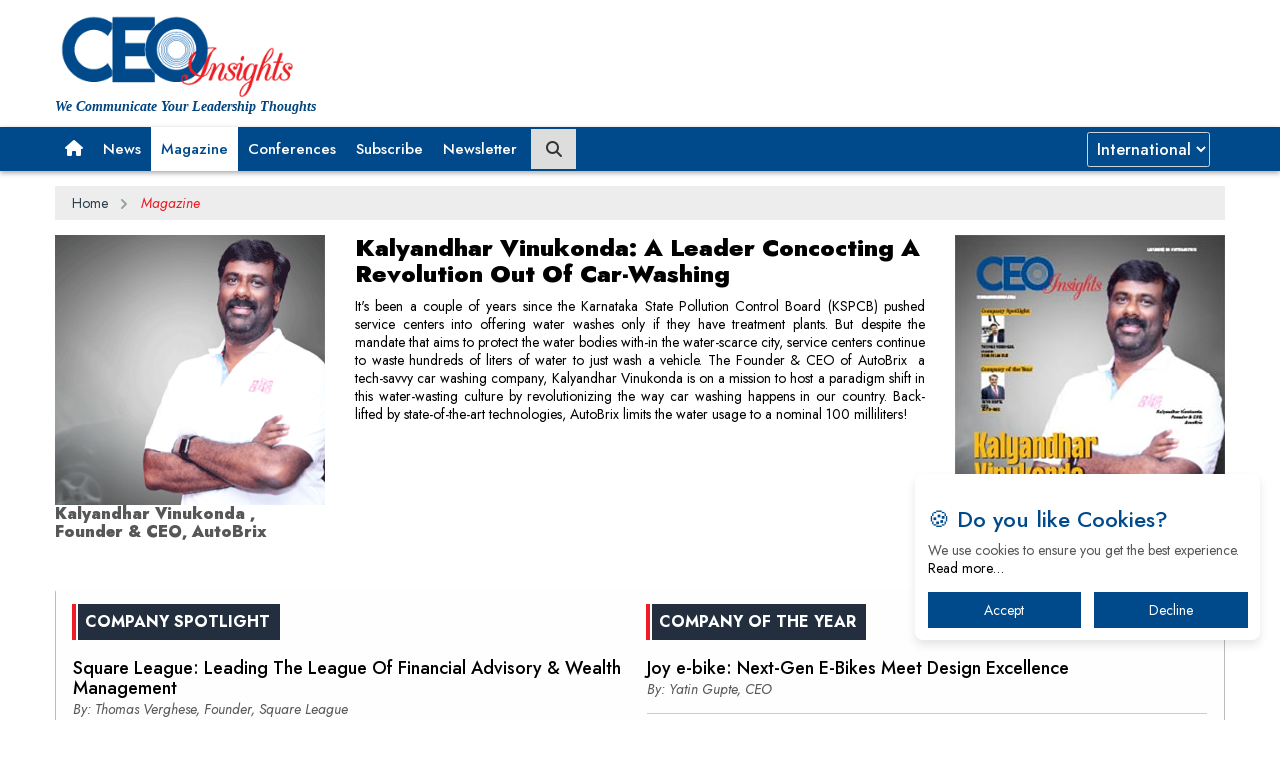

--- FILE ---
content_type: text/html; charset=UTF-8
request_url: https://www.ceoinsightsindia.com/magazine/leaders-in-automation/december-2020-issue-special29.html
body_size: 23319
content:
         
<!doctype html>    
<!--[if lt IE 7 ]> <html class="ie6"> <![endif]-->
<!--[if IE 7 ]>    <html class="ie7"> <![endif]-->
<!--[if IE 8 ]>    <html class="ie8"> <![endif]-->
<!--[if IE 9 ]>    <html class="ie9"> <![endif]-->           
<!--[if (gt IE 9)|!(IE)]><!--><html class=""> <!--<![endif]-->
<!-- Mirrored from premiumlayers.net/demo/html/ranzim/ by HTTrack Website Copier/3.x [XR&CO'2014], Thu, 24 Aug 2017 10:12:12 GMT -->            
<head>                               
  <meta name="msvalidate.01" content="5DD7C5C5F4A7177C1CD29CEBAD9D8F14" /> 
  <meta name="yandex-verification" content="93e5bdfcf53f4b25" />                      
	<meta charset="utf-8">
	<meta http-equiv="X-UA-Compatible" content="IE=edge">
  <meta name="viewport" content="width=device-width, initial-scale=1">
  <meta name='robots' content='index, follow' />
  <meta http-equiv="Cache-Control" content="no-cache" />
  <meta http-equiv="Pragma" content="no-cache" />
  <meta http-equiv="Expires" content="0" />
  <link rel="stylesheet" href="https://cdn.jsdelivr.net/npm/lite-youtube-embed@0.2.0/src/lite-yt-embed.css" />
<script src="https://cdn.jsdelivr.net/npm/lite-youtube-embed@0.2.0/src/lite-yt-embed.js"></script>

 
    <link rel="canonical" href="https://www.ceoinsightsindia.com/magazine/leaders-in-automation/december-2020-issue-special29.html">                                   
              
     
	<title>Top 10 Leaders in Automotive - 2020</title>  
	<meta name="description" content="The automotive industry is a knowledge-intensive industry, and plays an important role in the country's..." /> 
	<meta name="keywords" content="Leaders In Automation" /> 
                                                    
	<link rel="shortcut icon" type="image/png" href="https://www.ceoinsightsindia.com/images/icon/Favicon.png">      
    <!-- Google tag (gtag.js) -->
<script async src="https://www.googletagmanager.com/gtag/js?id=G-8EGN5WMK18"></script>
<script>
  window.dataLayer = window.dataLayer || [];
  function gtag(){dataLayer.push(arguments);}
  gtag('js', new Date());

  gtag('config', 'G-8EGN5WMK18');
</script>
<script async src="https://pagead2.googlesyndication.com/pagead/js/adsbygoogle.js?client=ca-pub-7560790702901349"
     crossorigin="anonymous"></script>
            
    <link href="https://www.ceoinsightsindia.com/libraries/bootstrap/bootstrap.min.css" rel="stylesheet" />
    <linK href="https://www.ceoinsightsindia.com/libraries/owl-carousel/owl.carousel.css" rel="stylesheet" /> <!-- Core Owl Carousel CSS File  *	v1.3.3 -->
    <linK href="https://www.ceoinsightsindia.com/libraries/owl-carousel/owl.theme.css" rel="stylesheet" /> <!-- Core Owl Carousel CSS Theme  File  *	v1.3.3 -->
	<link href="https://www.ceoinsightsindia.com/libraries/flexslider/flexslider.css" rel="stylesheet" /> <!-- flexslider -->
	<link href="https://www.ceoinsightsindia.com/libraries/fonts/font-awesome.min.css" rel="stylesheet" />
	<link href="https://www.ceoinsightsindia.com/libraries/animate/animate.min.css" rel="stylesheet" />
    
    <link href="https://www.ceoinsightsindia.com/css/compressed.css?v=1.3" rel="stylesheet" />   
             
    	<link href='https://fonts.googleapis.com/css?family=Roboto:400,100,100italic,300,300italic,400italic,500,500italic,700,700italic,900,900italic' rel='stylesheet' type='text/css'>


<link href="https://fonts.googleapis.com/css2?family=Jost:ital,wght@0,100..900;1,100..900&display=swap" rel="stylesheet" />
<link rel="stylesheet" href="https://cdnjs.cloudflare.com/ajax/libs/OwlCarousel2/2.3.4/assets/owl.carousel.min.css" />
<link rel="stylesheet" href="https://cdnjs.cloudflare.com/ajax/libs/material-design-iconic-font/2.2.0/css/material-design-iconic-font.css" />
<link rel="preconnect" href="https://fonts.googleapis.com" />
<link rel="preconnect" href="https://fonts.gstatic.com" crossorigin />
<link href="https://fonts.googleapis.com/css2?family=Lato:ital,wght@0,100;0,300;0,400;0,700;0,900;1,100;1,300;1,400;1,700;1,900&display=swap" rel="stylesheet" />
<link rel="stylesheet" href="https://cdnjs.cloudflare.com/ajax/libs/font-awesome/6.5.1/css/brands.min.css" integrity="sha512-8RxmFOVaKQe/xtg6lbscU9DU0IRhURWEuiI0tXevv+lXbAHfkpamD4VKFQRto9WgfOJDwOZ74c/s9Yesv3VvIQ==" crossorigin="anonymous" referrerpolicy="no-referrer"/>
<link rel="stylesheet" href="https://cdnjs.cloudflare.com/ajax/libs/font-awesome/6.5.1/css/fontawesome.min.css" integrity="sha512-d0olNN35C6VLiulAobxYHZiXJmq+vl+BGIgAxQtD5+kqudro/xNMvv2yIHAciGHpExsIbKX3iLg+0B6d0k4+ZA==" crossorigin="anonymous" referrerpolicy="no-referrer"/>
<link rel="stylesheet" href="https://cdnjs.cloudflare.com/ajax/libs/font-awesome/6.5.1/css/all.min.css" integrity="sha512-DTOQO9RWCH3ppGqcWaEA1BIZOC6xxalwEsw9c2QQeAIftl+Vegovlnee1c9QX4TctnWMn13TZye+giMm8e2LwA==" crossorigin="anonymous" referrerpolicy="no-referrer"/>
<link rel="stylesheet" href="https://www.ceoinsightsindia.com/css/india_home_2009.css" />


        	<style>
		.jan {text-align: center;padding: 10px;font-size: 16px;font-weight: 600;}
		.box-content-news {padding: 10px 0px 10px 0px;}
		.post-box1 .block-title-news {font-size: 16px;padding-right: 0px;line-height: 22px;margin-bottom: 5px;display: block;font-weight: 600;}
		.category-post-section .box-content-news a.block-title-news {font-size: 16px;}
		.block-title-news, .entry-title, .blog-social .read-more {color: #000;}
		.widget-sidebar .widget .widget-inner {padding: 20px 20px;}
		.widget-sidebar .widget-inner .post-title {margin-top: 0px;margin-bottom: 20px;color: #000;text-transform: uppercase;font-size: 14px;font-weight: 600;}
		.widget-sidebar .widget-inner .post .col-md-5 img {border-radius: 0px;}
		.profile-text {border-bottom: 1px solid rgb(221, 221, 221);border-top: 1px solid rgb(221, 221, 221);margin-top: 10px;margin-bottom: 12px;}
		.navbar-fixed-top .slogo{display:block;}
		li.slogo {display:none;}
    @media only screen and (min-width: 768px) {
    #rightpart{top:0;position: sticky;}
    #leftpart,#content{top:0;position: sticky;}     
   }
   @media only screen and (max-width: 767px) {
    #rightpart{top:0 ! important;position: unset ! important;}
    #leftpart,#content{top:0 ! important;position: unset ! important;} 
    .navbar-header img {
      background: #fff;
      padding: 0px 10px 10px 10px;
      margin: -5px 0 0 0;
      float: left;
      }    
   }
@media only screen and (min-width: 768px) and (max-width: 1023px){
  li.slogo{
    background: unset;
  }
  .favicon-log{
    display:none;
  }
}
lite-youtube{height:290px !important;}

@media only screen and (min-width: 1024px) and (max-width: 1365px){
  #tag_line{
    margin: 45px 0 0 -200px ! important;
  }
  .video-slider{
    margin-left:0 ! important;
  }  
}
header nav {display:block;}
body, p, h1, h2, h3, h4, h5, h6, span {font-family:"Jost", sans-serif !important}
</style>


    <script async='async' src='https://www.googletagservices.com/tag/js/gpt.js'></script>
	<script>
      var googletag = googletag || {};
      googletag.cmd = googletag.cmd || [];
    </script>
	<script>
      googletag.cmd.push(function() {
        var width = document.documentElement.clientWidth;
        var size;
        if (width < 300)         
            size = [88, 31]; // feature phones
        else if (width >=300 && width < 320)
            size = [234, 60];
        else if (width >= 320 && width < 360)
            size = [320, 50]; // smartphones
        else if (width >=360 && width < 480)
            size= [320, 50], [300, 100];
        else if (width >=480 && width < 729)
            size= [400,60];
        else if (width >=730 && width < 769)
            size= [420,60];         
        else  
            size = [728, 90];  
        slot1=googletag.defineSlot('/36311522/ceoinsights-top-728x90', size, 'div-gpt-ad-1517564476119-0').addService(googletag.pubads());
        googletag.defineSlot('/36311522/ceoinsights-right-300x250', [300, 250], 'div-gpt-ad-1517564655840-0').addService(googletag.pubads());
        googletag.defineSlot('/36311522/ceoinsights-right-300x250-2', [300, 250], 'div-gpt-ad-1571985628016-0').addService(googletag.pubads());    
        //googletag.pubads().enableSingleRequest();
        googletag.pubads().enableVideoAds(); 
        googletag.pubads().collapseEmptyDivs(); 
        googletag.enableServices();
      });
    </script>  

        
</head>
<body>
    
    <!DOCTYPE html>
<html>
  
<!--Home page Json code-->
<script type="application/ld+json">
{
"@context": "https://schema.org/",
"@type": "WebSite",
"name": "CEO Insights India",
"url": "https://www.ceoinsightsindia.com/",
"potentialAction": {
"@type": "SearchAction",
"target": "https://www.ceoinsightsindia.com/about/{search_term_string}",
"query-input": "required name=search_term_string"
}
}
</script>
<!--Home page Json code End-->
<style>  
.logo-add-block .logo-block {line-height: 20px !important;text-align: left !important;}           
@media only screen and (min-device-width: 100px) and (max-device-width: 768px){
.top-ad {width:275px;margin-left: -8px;}
.adt{overflow: hidden;}
}     
.navbar-toggle{margin-top: 7px;}
@media only screen and (min-device-width: 100px) and (max-device-width: 768px){
.top-ad {width:275px; margin-left: -8px;}       
.adt{overflow: hidden;}
}   
@media only screen and (max-width: 767px){
ul.ereaders-author-social {text-align: center !important;}
}
.menu-block .navbar li a {font-size: 15px !important;padding-left: 10px !important;padding-right: 10px !important;padding-top: 10px !important;padding-bottom: 10px !important;line-height: 24px !important;}
@media only screen and (max-width: 767px){
.logo-add-block .logo-block {line-height: 20px !important;width: 100% !important;}
.col-md-3.logo-block.col-sm-3 img {width: 200px;}
p#tag_line1 {color: #000 !important;letter-spacing: -0.5px;font-weight: 400;margin: 0;}
}
select#sel1 {margin: 0 0 0 0 !IMPORTANT;}
.menu-block .navbar #navbar li a {font-size: 15px !important;padding-left: 10px !important;padding-right: 10px !important;padding-top: 10px !important;padding-bottom: 10px !important;line-height: 24px !important;}
@media only screen and (max-width: 1199px){
.menu-block .container {position: relative;width: 95%;}
.menu-block .navbar #navbar li a {font-size: 14px !important;}
.menu-block .container .col-md-12 {padding: 0;}
.menu-block .navbar #navbar li a {padding: 10px 8px 10px 8px !important;}
}
@media only screen and (max-width: 991px){
.menu-block .navbar #navbar li a {padding: 10px 8px 10px 8px !important;text-align: left;}
}
@media only screen and (max-width: 520px){
.col-md-3.logo-block.col-sm-3 img {width: 180px !important;}
}
.menu-block .navbar li a {padding: 0 12px 0 12px;line-height: 42px;}
nav.navbar.navbar-default {height: auto !important;min-height: auto !important;}
.menu-block .navbar li a {padding: 0 12px 0 12px !important;line-height: 42px !important;}
.navbar-toggle{margin-top: 7px;}
.dropbtn {background-color: #4caf5000;color: white;padding: 21px 10px 22px 20px;font-size: 16px;border: none;}
.dropdown {position: relative;display: inline-block;}
.dropdown-content {display: none;position: fixed;background-color: #004a8c;min-width: 160px;box-shadow: 0px 8px 16px 0px rgba(0,0,0,0.2);z-index: 1;}
.dropdown .dropdown-content a {border-bottom: 1px solid #ffffff2b;}
.dropdown .dropdown-content a:hover {color: #004a8c;}
.dropdown-content a {color: black;padding: 12px 16px;text-decoration: none;display: block;}
.dropdown:hover .dropbtn:focus {outline: 0px !important;}
.dropdown-content a:hover {background-color: #ddd;}
.dropdown:hover .dropdown-content {display: block;}
.dropdown:hover .dropbtn {background-color: #ffffff;color: #004a8c;}
#tag_line{font-size: 12px;font-style: italic;font-weight: 600;position: absolute;color: #02447d;width: 100%;z-index: 1;font-family: 'Noto Serif', serif !important;} 
#tag_line1 {font-size: 12px !important;font-style: italic;font-weight: 600;color: #02447d;width: 100%;z-index: 1;font-family: 'Noto Serif', serif !important;line-height: 10px !important;margin: 0 !important;}
@media only screen and (max-width: 767px) {
    #tag_line {font-size: 12px;font-style: italic;font-weight: 600;position: absolute;margin: 103px 0 0 -270px;color: #02447d;width: 80%;z-index: 1;}
    #tag_line1 {font-size: 12px;font-style: italic;font-weight: 600;position: absolute;color: #02447d;width: 80%;z-index: 1;margin-top: 75px;float: left;margin-left: -280px;}
    .slogo{display: none ! important;  }            
} 
@media only screen and (max-width: 1370px){
    .navbar-inverse .navbar-nav>li>a {font-size: 14px !important;padding: 0 8px 0 8px;}
} 
@media only screen and (min-width: 768px) and (max-width: 991px)  {
    #tag_line {font-size: 12px;font-style: italic;font-weight: 600;position: absolute;margin: 50px 0 0 -150px;color: #02447d;width: 100%;z-index: 1;line-height: 30px;}              
}
li.slogo {background: #fff;}
ul.nav.navbar-nav li.box-p a.btn-1 {padding: 0 15px !important;margin: 10px 0 !important;border-radius: 20px;}
.box-p a.btn-1 {color: #fff !important;background: #d32225;}
ul.nav.navbar-nav {width: 100% !important;}
li.box-p {float: right !important;}
nav.navbar.navbar-default {min-height: auto !important;}
.menu-block .navbar li a {padding: 4px 7px 4px 7px !important;}
button.dropbtn {padding: 10px 10px 10px 10px !important;line-height: 33px;}
ul.nav.navbar-nav li.box-p a.btn-1:hover {color: #fff !important;background: #004a8c;-webkit-box-shadow: 0px 0px 18px -2px rgb(0 0 0);-moz-box-shadow: 0px 0px 18px -2px rgba(0,0,0,1);box-shadow: 0px 0px 8px -2px rgb(0 0 0);}  
.logo-add-block .logo-block{line-height: 60px !important;}       
..footer-icon a.fa.fa-instagram {padding-right:10px !important;}  
/*@media only screen and (min-width:991px) {
    .top-ad {margin-left:70px;}
}    */

@media only screen and (max-width: 1199px){
    .top-ad {margin: 0 !important;width: 100% !important;height: auto !important;}
    .logo-add-block .container {width: 95%;}
    .logo-add-block {overflow: hidden;}
}
@media only screen and (max-width: 1100px){
    .logo-add-block .logo-block {line-height: 60px !important;width: 100%;}
    .logo-add-block .col-md-9.add-block.col-sm-9 {width: 100%;text-align: left;margin: 10px 0 0 0;}
}
.favicon-log {width:100%; height:42px;}
.menu-block .navbar li a i {font-size:20px;}
.menu-block .navbar li a {
    font-size: 15px !important;
    line-height: 16px !important;
    padding-left: 10px !important;
    padding-right: 10px !important;
}
li.box-p {
    margin: 5px 0px 0 10px;
}
.menu-block .navbar li a i {
    font-size: 16px;
    line-height: 10px;
}
.top-menu .navbar, .menu-block .navbar, .footer-bottom .navbar {
    margin-bottom: 0;
    background-color: transparent;
    border: 0;
    min-height: auto !important;
    font-weight: 500;
}

.logo-add-block .logo-block {
    line-height: 20px !important;
}
.logo-add-block .logo-block img {
    width: 300px !important;
    max-width: 250px;
}
p#tag_line1 {
    font-size: 14px !important;
    line-height: 10px !important;
}
@media only screen and (max-width:767px){
    .mobile-top-header {display:block !important;}
    .desktop-top-header{display:none !important;}
}
@media only screen and (min-width:767px){
    .mobile-top-header {display:none !important;}
    .desktop-top-header{display:block !important;}
    .banner{min-width: 750px;}
}
.mobile-top-header {
    display: none;
}

/* Mobile view */
@media screen and (max-width: 768px) {
    .desktop-top-header {
        display: none;
    }
    .mobile-top-header {
        display: block;
        text-align: center;
    }
}
</style>  


<script type="text/javascript">
function createCookieNew(countryk){
    var CookieSI = countryk;
    delcookieSI();
    createCookieSI(CookieSI);
    location.reload();
}  
function createCookieSI(name){
    document.cookie="Region="+name+";path=/;secure; domain=www.ceoinsightsindia.com;";
    return true;
}    
function delcookieSI() {
  document.cookie = "Region=; expires=Thu, 01 Jan 1970 00:00:01 GMT;path=/;secure;domain=www.ceoinsightsindia.com"; 
  return true;
}                  
function getCookie(cname) {
    var name = cname + "=";
    var ca = document.cookie.split(';');
    for(var i=0; i<ca.length; i++) {
        var c = ca[i].trim();
        if (c.indexOf(name)==0) return c.substring(name.length,c.length);
    }
    return "";
}      
function inUsDisp() {
    var username=getCookie("regioncode");
    if(username == 'International') {
      document.getElementById("inSpan").style.display="none";   
      document.getElementById("usSpan").style.display="block";
    } else{
      document.getElementById("usSpan").style.display="none"; 
      document.getElementById("inSpan").style.display="block";  
    } 
}
function inUsDispUS() {
    var username=getCookie("regioncode");
    if(username == 'India') {
      document.getElementById("usSpanus").style.display="none";   
      document.getElementById("inSpanus").style.display="block";
    } else {
      document.getElementById("inSpan").style.display="none"; 
      document.getElementById("usSpan").style.display="block";  
    } 
}
</script> 

<a id="top"></a>                          
<header id="header" class="header">
	<div class="logo-add-block"><div class="container"><div class="row">
		<div class="col-md-3 logo-block col-sm-3">
            <a href="https://www.ceoinsightsindia.com/">
                 <img src="https://www.ceoinsightsindia.com/images/icon/ceoinsights.png" alt="CEOInsights" title="CEOInsights">
            </a> 
            <!-- <a href="https://www.ceoinsightsindia.com/"><img src="https://www.ceoinsightsindia.com/images/icon/ceoinsights_140824.png" alt="CEOInsights" title="CEOInsights"></a>-->
            <p id="tag_line1">We Communicate Your Leadership Thoughts</p>           
		</div>
                    <h1 class="wdn-text-hidden">CEO Insights India</h1>
        		<div class="col-md-9 add-block col-sm-9">
            <div class="banner">
            <!-- Desktop Ad -->
            <div class="desktop-top-header">
                <ins class="adsbygoogle"
                     style="display:inline-block;width:728px;height:90px"
                     data-ad-client="ca-pub-7560790702901349"
                     data-ad-slot="5102219563"></ins>
            </div>
            <!-- Mobile Ad -->
            <div class="mobile-top-header" style="margin-top:10px;">
                <ins class="adsbygoogle"
                 style="display:block"
                 data-ad-client="ca-pub-7560790702901349"
                 data-ad-slot="4973053597"
                 data-ad-format="auto"
                 data-full-width-responsive="true"></ins>
            </div>
        </div>
           
        <script>
            (adsbygoogle = window.adsbygoogle || []).push({});
            (adsbygoogle = window.adsbygoogle || []).push({});
        </script>
        
        </div>            
        </div>           
	</div></div></div>	
	<div class="menu-block"><div class="container"><div class="row">
		<div class="col-md-12"><nav class="navbar navbar-default">						
			<div class="navbar-header">
				<button aria-controls="navbar" aria-expanded="false" data-target="#navbar" data-toggle="collapse" class="navbar-toggle collapsed" type="button">
					<span class="sr-only">Toggle navigation</span>
					<span class="icon-bar"></span>
					<span class="icon-bar"></span>
					<span class="icon-bar"></span>
				</button>   
				<!-- <a href="https://www.ceoinsightsindia.com/"><img src="https://www.ceoinsightsindia.com/images/icon/Favicon.png" alt="logo" title="logo"/></a> -->
                <a href="https://www.ceoinsightsindia.com/"><img src="https://www.ceoinsightsindia.com/images/icon/ceo-sm-logo-1410.jpg" alt="logo" title="logo"/></a>
			</div>     
			<div class="navbar-collapse collapse" id="navbar"><ul class="nav navbar-nav">
				<li class="slogo"><a href="#" style="padding:0 !important;">
                    <!-- <img src="https://www.ceoinsightsindia.com/images/icon/Favicon.png" class="favicon-log" alt="CEO" title="CEO"> -->
                    <img src="https://www.ceoinsightsindia.com/images/icon/ceo-sm-logo-1410.jpg" class="favicon-log" alt="CEO" title="CEO">
                </a></li>       
				<li class="dropdown"><a href="https://www.ceoinsightsindia.com/" role="button" aria-expanded="false"><i class="fa fa-home"></i></a></li>	   			
				<li><a href="https://www.ceoinsightsindia.com/news/">News</a></li>
				
                                                <li class="active"><a href="https://www.ceoinsightsindia.com/emagazines/2025/">Magazine</a></li>
                <li><a href="https://www.ceoinsightsindia.com/conferences/upcoming/">Conferences</a></li>
                <li><a href="https://www.ceoinsightsindia.com/subscribe/">Subscribe</a></li>
                <li><a href="https://www.ceoinsightsindia.com/newsletter/">Newsletter</a></li>
                
<style>
.search-icon-btn {background-color: #dddddd;border: 1px solid #dddddd;display: table-cell;height: 40px;position: relative;text-align: center;vertical-align: middle;width: 50px;z-index: 2;}
.search-container {display: table;position: relative;width: 45px;}
i.fa.fa-search {font-size: 16px;margin: 3px 0 0 0;}
.search-input input.search-bar {border: 1px solid #cccccc;height: 40px;padding: 0px;width: 40px;}
input[type="search"] {-webkit-appearance: none;}
.search-input {position: absolute;left: 0;z-index: 1;}
.search-input input.search-bar, .search-icon-btn {-webkit-transition: all 0.5s;-moz-transition: all 0.5s;-ms-transition: all 0.5s;-o-transition: all 0.5s;transition: all 0.5s;}
li.search-btn {margin: 0 0 0 4px;}
/* hover on search bar container */
.search-container:hover > .search-input input.search-bar {padding-left: 60px;padding-right: 10px;width: 200px;}

#sel1 {display:block;width:100%;height:35px;padding:0 2px 0 5px;font-size:16px;font-weight:500;line-height: 20px;color: #ffffff;background-color: #024b8d;background-clip: padding-box;border: 1px solid #ced4da;border-radius: .25rem;transition: border-color .15s ease-in-out, box-shadow .15s ease-in-out; float:right;margin-top:4px;}
#sel1:focus {background:#fff; color:#555;}
</style>
<script>
function validate_search() {
    var search_val = $("#search").val();
    if(search_val == '') {
        alert("Please enter the keyword");
        $("#search").focus();
        return false;
    }                
}         
</script>                                   

                <li class="search-btn" style="margin-top:2px !important;">
                    <div class="search-container"><div class="search-icon-btn"><i class="fa fa-search"></i></div>
                        <form class="search-input" method="post" action="https://www.ceoinsightsindia.com/ceoinsights_search1.php" onsubmit="return validate_search();"> 
                            <input type="text" class="search-bar" placeholder="Search..." id="search" name="search">
                        </form>    
                    </div>
                </li>
                <li class="box-p">
                    <select class="form-control" id="sel1" name="sellist1" onchange="createCookieNew(this.value);" autocomplete="off">
                        <option value="India" >India</option>
                        <option value="International" selected="selected">International</option>
                    </select>
                </li>
			</ul></div>                  
		</nav></div>
	</div></div></div>
</header>      
    
        	<style>
		nav {text-align: center;width: 100%;position: relative;height: auto;overflow: hidden;background: none;}
		.cd-breadcrumb, .cd-multi-steps {padding: 0 1.2em;}
		.cd-breadcrumb li, .cd-multi-steps li {margin: 1.2em 0;}
		.cd-breadcrumb li, .cd-multi-steps li {display: inline-block;float: left;margin: 0.5em 0;}
		.cd-breadcrumb li > *, .cd-multi-steps li > * {font-size: 1.6rem;}
		.cd-breadcrumb li > *, .cd-multi-steps li > * {display: inline-block;font-size: 1.4rem;color: #2c3f4c;}
		.cd-breadcrumb.custom-separator li.brad_c::after, .cd-multi-steps.custom-separator li::after {content: '';height: 16px;width: 16px;background:url(https://codyhouse.co/demo/breadcrumbs-multi-steps-indicator/img/cd-custom-separator.svg) no-repeat center center;vertical-align: middle;}
		.cd-breadcrumb.custom-separator li.brad_l::after, .cd-multi-steps.custom-separator li::after {display:none;}
		.current::after {background:none;display:none;}
		.cd-breadcrumb li::after, .cd-multi-steps li::after {margin: 0 1em;}  
		.cd-breadcrumb li::after, .cd-multi-steps li::after {display: inline-block;content: '\00bb';margin: 0 .6em;color: #959fa5;}
		.cd-breadcrumb li.current > *, .cd-multi-steps li.current > * {color: #ee1c25;}</style>
                 	<div id="latest-articles" class="latest-articles">
          <div class="container">
			         
                               <script src="https://ajax.googleapis.com/ajax/libs/jquery/3.3.1/jquery.min.js"></script>  
<style>  
@media only screen and (max-width: 991px){
.menu-block .navbar #navbar li a {padding: 3px 5px 3px 5px !important;border-bottom: 1px solid #ffffff1f !important;}
li.box-p {float: left !important;margin: 10px 0 10px 0 !important;}
.col-md-12.effect_tab {overflow: hidden;}
.col-lg-3.col-md-3 blockquote img {width: 200px ! IMPORTANT;}
#media-sec-11 .col-lg-3.col-md-3 {padding: 0;}
}
@media only screen and (max-width: 767px){
.listing-sec .heading div {background: #000;}
.listing-sec .heading div h3.subcmp {padding: 5px 10px 5px 10px !important;font-size: 20px !important;}
table.table.table-bordered.effect_tab-2 tr.head_row th {float: left;width: 100% ! IMPORTANT;max-width: 100% !important;}
table.table.table-bordered.effect_tab-2 td {float: left;width: 100% !important;}
table.table.table-bordered.effect_tab-2 td img {width: 150px !important;}
}
.box-content-news {padding: 10px 0px 10px 0px;}
.post-box1 .block-title-news {font-size: 16px;padding-right: 0px;line-height: 22px;margin-bottom: 5px;display: block;font-weight: 600;}  
.category-post-section .box-content-news a.block-title-news {font-size: 16px;}
.block-title-news, .entry-title, .blog-social .read-more {color: #000;}
.widget-sidebar .widget .widget-inner {padding: 20px 20px;}
.widget-sidebar .widget-inner .post-title {margin-top: 0px;margin-bottom: 20px;color: #000;text-transform: uppercase;font-size: 14px;font-weight: 600;}  
.widget-sidebar .widget-inner .post .col-md-5 img {border-radius: 0px;}
.tr-menu ul, .tr-topbar ul, .tr-section ul, .quotes-content ul, #footer .widget ul, .entry-meta ul, .tr-live-score ul, .tr-widget ul, .tr-weather ul, .tr-post ul, .feed ul, .small-post-list, .tr-audio-player ul, .tr-comment ul {margin: 0;padding: 0;list-style: none;}
blockquote {padding: 10px 20px;margin: 0 0 20px;font-size: 17.5px;border-left: 5px solid #000; background-color:none !important;}
a {color: #000;text-decoration: none;}
p {margin: 0 0 10px;margin-bottom: 10px;font-size: 14px;}
.head_row {background-color: #004a8c;color: #fff;}
#mixedSlider {position: relative;}
#mixedSlider .MS-content {white-space: nowrap;overflow: hidden;margin: 0 5%;}
#mixedSlider .MS-content .item {display: inline-block;width: 25%;position: relative;vertical-align:top;overflow:hidden;height:max-content;white-space: normal;padding: 0 10px;}
@media (max-width: 991px) {#mixedSlider .MS-content .item {width: 50%;}}
@media (max-width: 767px) {
  #mixedSlider .MS-content .item {width: 100%;} 
  .col-md-12.table-sec { padding: 0;}
  .table>tbody>tr>td, .table>tbody>tr>th, .table>tfoot>tr>td, .table>tfoot>tr>th, .table>thead>tr>td, .table>thead>tr>th {padding: 2px !important;font-size: 10px !important;line-height: 1.42857143 !important;vertical-align: top !important;border-top: 1px solid #ddd !important;font-weight: 600 !important;}
} 
#mixedSlider .MS-content .item .imgTitle {position: relative;}
#mixedSlider .MS-content .item .imgTitle .blogTitle {margin: 0;text-align: left;letter-spacing: 2px;color: #252525;  font-style: italic;/*position: absolute;background-color: rgba(255, 255, 255, 0.5);*/width: 100%;  bottom: 0;font-weight: bold;padding: 0 0 2px 10px;font-size: 20px;padding: 10px;}
#mixedSlider .MS-content .item .imgTitle img {height: auto;width: 100%;}
#mixedSlider .MS-content .item p {font-size: 16px;  margin: 2px 10px 0 5px; text-indent: 15px;}
#mixedSlider .MS-content .item a {/*float: right;*/ float: left;  margin: 0 20px 0 0;/*font-size: 16px;*/font-size: 20px;font-style: italic;/*color: rgba(173, 0, 0, 0.82);*/color: rgba(0, 0, 0, 0.8);font-weight: bold;letter-spacing: 1px;transition: linear 0.1s;}
#mixedSlider .MS-content .item a:hover {text-shadow: 0 0 1px grey;}
#mixedSlider .MS-controls button {position: absolute;border: none;background-color: transparent;outline: 0;  font-size: 50px;top: 95px;color: rgba(0, 0, 0, 0.4);transition: 0.15s linear;}
#mixedSlider .MS-controls button:hover {color: rgba(0, 0, 0, 0.8);}
@media (max-width: 992px) {#mixedSlider .MS-controls button {font-size: 30px;}}
@media (max-width: 767px) {#mixedSlider .MS-controls button {font-size: 20px;}}
#mixedSlider .MS-controls .MS-left {left: 0px;}
@media (max-width: 767px) {#mixedSlider .MS-controls .MS-left {left: -10px;}}
#mixedSlider .MS-controls .MS-right {right: 0px;}
@media (max-width: 767px) {#mixedSlider .MS-controls .MS-right {right: -10px;}}
#basicSlider { position: relative; }
#basicSlider .MS-content {white-space: nowrap;overflow: hidden;margin: 0 2%;height: 50px;}
#basicSlider .MS-content .item {display: inline-block;width: 20%;position: relative;vertical-align: top;overflow: hidden;height: 100%;white-space: normal;line-height: 50px;vertical-align: middle;}
@media (max-width: 991px) {#basicSlider .MS-content .item { width: 25%; }}
@media (max-width: 767px) {#basicSlider .MS-content .item { width: 35%; }}
@media (max-width: 500px) {#basicSlider .MS-content .item { width: 50%; }}  
#basicSlider .MS-content .item a {line-height: 50px;vertical-align: middle;}
#basicSlider .MS-controls button {position: absolute;}
#basicSlider .MS-controls .MS-left {top: 35px;left: 10px;}
#basicSlider .MS-controls .MS-right {top: 35px;right: 10px;}
#slideshow > div {position: absolute;}
/*Editor Category Start*/
.section-title {width: 100%;float: left;clear: both;margin-bottom: 8px;margin-top: 5px;}
.main-title {border-left: solid 2px #232f3e;position: relative;z-index: 1;background-color: #232f3e;float: left;margin: 0 5px;text-align: center;border-bottom: none;padding: 0 10px 0 5px;font-size: 16px;font-weight: bold;text-transform: uppercase;text-align: left;color: #fff;height: 36px;line-height: 36px;}
.main-title::before {content: "";display: block;position: absolute;left: -8px;border-left: solid 4px #ee1c25;width: auto;margin-top: 0;min-height: 100%;z-index: 10;}
.effect_tab {background-color: #fff;background-image: -webkit-gradient(linear, left top, left bottom, from(#fff), to(#fefefe));background-image: -webkit-linear-gradient(top, #fff, #fefefe);background-image: -moz-linear-gradient(top, #fff, #fefefe);background-image: -ms-linear-gradient(top, #fff, #fefefe);background-image: -o-linear-gradient(top, #fff, #fefefe);background-image: linear-gradient(top, #fff, #fefefe);-moz-border-radius: 0 2px 2px 2px;-webkit-border-radius: 0 2px 2px 2px;border-radius: 0 2px 2px 2px;-moz-box-shadow: 0 2px 2px #000, 0 -1px 0 #fff inset;-webkit-box-shadow: 0 2px 2px #000, 0 -1px 0 #fff inset;box-shadow: 0 2px 2px #000, 0 -1px 0 #fff inset;padding: 10px;margin-bottom: 15px;}
@media only screen and (max-device-width: 2800px) and (min-device-width: 738px){
    #commob {float: left;width: 50%;}
    .small-post {margin: 0;width: 100%;float: left;clear: both;padding: 0;}
    .para-1 {font-weight: 500;font-size: 18px;line-height: 20px;margin: 0 0 2px;}
    .menu-block .navbar li a{display: list-item;}
/*Editor Category End*/

/*nomination*/ 
.listing-sec {background: #004a8c;display: flex;box-shadow: 0 -7px 10px -10px #8c8b8b inset;margin: 10px 0 10px;}  
.heading {width: 100%;padding: 3px 0 8px 15px;}
.popup-sec {width: 35%;}
.modal {z-index: 999999999;}
.popup-sec button.btn.btn-info.btn-lg {float: right;background: #fff;color: #151515;padding: 5px 15px 5px 15px;border: 1px solid #00c4ff;border-radius: 0px;font-size: 16px;margin: 6px 10px 0 0px;outline: 0px;}
.listing-sec .modal-dialog {width: 50%;}
h4.modal-title {font-size: 20px;}
.modal-header {padding: 10px 0 10px 0;border-bottom: 1px solid #e5e5e5;background: #004a8c;text-align: center;box-shadow: 0 -8px 10px -10px #86aaea inset;}
h4.modal-title {font-size: 24px;color: #fff;font-weight: 300; }
.modal-header .close {margin: -8px 10px 0 0px;outline: 0px;}
.close:hover, .close:focus {color: #ffffff;text-decoration: none;cursor: pointer;opacity: 1;}
.close {float: right;font-size: 30px;font-weight: lighter;line-height: 1;color: #fff;text-shadow: 0 1px 0 #1d3e7b;opacity: 1;margin: 0 0px 0 0px;}
.des p {font-family: 'EB Garamond', serif;font-size: 16px;line-height: 22px;color: #0c0c0c;}
label {display: inline-block;max-width: 100%;margin-bottom: 5px;font-weight: 400;color: #060606;font-size: 14px;margin: 0px 0 0 0;}
.modal-body {position: relative;padding: 15px;overflow: hidden;}
.col-md-12.text-center {margin: 10px 0 10px 0;}
.text-center button.btn-form {background: #1d3e7b;color: #fff;border: none;box-shadow: none;outline: 0px;}
.text-center button.btn-form {background: #1d3e7b;color: #fff;border: none;box-shadow: none;outline: 0px;font-weight: 300;padding: 3px 20px 3px 20px;}
.text-center button.btn-form:hover {background: #000;transition: 0.3s;}
#alert{color:red;font-weight: 501;display:none;font-size: 14px;}
@media only screen and (max-width:600px) {
    #desktop{display:none !important;}
    #mobi{display:inline-block !important;}
    #desktop1{display:none !important;}
    #mobi1{display:inline-block !important;}
    #desktop2{display:none !important;}
    #mobi2{display:inline-block !important;}
    #desktop3{display:none !important;}
    #mobi3{display:inline-block !important;}
     #desktop4{display:none !important;}
    #mobi4{display:inline-block !important;}
}
@media only screen and (min-width:600px) {
    #desktop{display:inline-block !important;}
    #mobi{display:none !important;}
    #desktop1{display:inline-block !important;}
    #mobi1{display:none !important;}
    #desktop2{display:inline-block !important;}
    #mobi2{display:none !important;}
    #desktop3{display:inline-block !important;}
    #mobi3{display:none !important;}
    #desktop4{display:inline-block !important;}
    #mobi4{display:none !important;}
}
.col-md-6 .issue_title p {line-height:26px;}
li.col-md-6 .cover_content p {color:#000 !important;}
</style>
<script>
$("#slideshow > div:gt(0)").hide();

setInterval(function() {
  $('#slideshow > div:first')
    //.fadeOut(1000)
    .next()
    //.fadeIn(1000)
    .end()
    .appendTo('#slideshow');
}, 3000);            
</script>

<div class="tr-section">   
  <nav style="margin-bottom: 15px;background-color: #ededed;margin-top: 15px;">
	<ol class="cd-breadcrumb custom-separator">
	  <li class="brad_c"><a href="https://www.ceoinsightsindia.com/">Home</a></li>
	  <li class="current brad_l"><a href="https://www.ceoinsightsindia.com/emagazines/2025"><em>Magazine</em></a></li>
	</ol>      
  </nav>   							       
  <div class="row">     
    <div class=""> 
	 <ul class="small-grid">      
		<li class="col-md-3 col-sm-3" style="margin-bottom: 15px;list-style: none;"><div><a href="https://www.ceoinsightsindia.com/vendor/kalyandhar-vinukonda-a-leader-concocting-a-revolution-out-of-carwashing-cid-1497.html" target="_blank"><img alt="Kalyandhar Vinukonda, Founder & CEO, AutoBrix" title="Kalyandhar Vinukonda, Founder & CEO, AutoBrix" style="width: 100%;" src="https://www.ceoinsightsindia.com/uploaded_images/mag_cover/knaopimage5.jpg"></a></div>
    <p style="font-weight: 900;margin-bottom: 3px; font-size:16px;"> 
    Kalyandhar Vinukonda
          , 
      Founder & CEO, AutoBrix
              </p></li>        
		<li class="col-md-6 col-sm-6" style="list-style: none;"><div class="issue_title"><p style="font-size: 24px;font-weight: 900;text-align: left;"><a href="https://www.ceoinsightsindia.com/vendor/kalyandhar-vinukonda-a-leader-concocting-a-revolution-out-of-carwashing-cid-1497.html">
    Kalyandhar Vinukonda: A Leader Concocting A Revolution Out Of Car-Washing</a>
        </p></div> 
			<div class="cover_content"><p style="color: #000;font-weight: 400;text-align: justify;">It's been a couple of years since the Karnataka State Pollution Control Board (KSPCB) pushed service centers into offering water washes only if they have treatment plants. But despite the mandate that aims to protect the water bodies with-in the water-scarce city, service centers continue to waste hundreds of liters of water to just wash a vehicle. The Founder & CEO of AutoBrix ­ a tech-savvy car washing company, Kalyandhar Vinukonda is on a mission to host a paradigm shift in this water-wasting culture by revolutionizing the way car washing happens in our country. Back-lifted by state-of-the-art technologies, AutoBrix limits the water usage to a nominal 100 milliliters!</p></div> 
        </li>                                                                  
        <li class="col-md-3 col-sm-3" style="margin-bottom: 15px;list-style: none;"><div style="">
        <a target="_blank" href="https://www.ceoinsightsindia.com/magazines/leaders-in-automation-december-2020/"><img style="width: 100%;" src="https://www.ceoinsightsindia.com/uploaded_images/mag_cover/oqocover3.jpg" alt="Kalyandhar Vinukonda: A Leader Concocting A Revolution Out Of Car-Washing" title="Kalyandhar Vinukonda: A Leader Concocting A Revolution Out Of Car-Washing"></a></div>     
        </li>                                     
	</ul>          
   </div>	
  </div>	
  
  <section style="margin-top:0px;background-color: #fff;" id="home-service11">
	<div id="media-sec-11">
      <div class="container1">   
        <div class="1">     
                    <div class="col-md-6" id="article" style="width: 100%;padding-right: 1px;padding-left: 1px;">           
            <div class="col-md-12 effect_tab" style="margin-bottom:35px;margin-top: 15px;width: 100%;">
                        
              <div class="col-md-12" style="padding-right: 7px;padding-left: 7px;" id="commob">
                <div class="col-md-12 marg" style="padding-right: 0px;padding-left: 0px;">
                  <div class="small-post" id="small-post" style="border-bottom: 1px solid #ccc;height:auto;">
                    <div class="section-title orange-border" style='margin-bottom: 18px;'>
                      <div class="main-title">Company Spotlight</div>       
                    </div>                          
                    <p class="para-1"><a href="https://www.ceoinsightsindia.com/company-spotlight/square-league-leading-the-league-of-financial-advisory-wealth-management-nwid-3216.html" target="_top" class="a-color">Square League: Leading The League Of Financial Advisory & Wealth Management</a></p>
                    <p style="margin-bottom: 15px; font-style: italic;">By:  Thomas Verghese, Founder, Square League</p>                  </div>
                </div>     
              </div>  
                        
              <div class="col-md-12" style="padding-right: 7px;padding-left: 7px;" id="commob">
                <div class="col-md-12 marg" style="padding-right: 0px;padding-left: 0px;">
                  <div class="small-post" id="small-post" style="border-bottom: 1px solid #ccc;height:auto;">
                    <div class="section-title orange-border" style='margin-bottom: 18px;'>
                      <div class="main-title">Company of The Year</div>       
                    </div>                          
                    <p class="para-1"><a href="https://www.ceoinsightsindia.com/vendor/joy-ebike-nextgen-ebikes-meet-design-excellence-cid-1539.html" target="_top" class="a-color">Joy e-bike: Next-Gen E-Bikes Meet Design Excellence</a></p>
                    <p style="margin-bottom: 15px; font-style: italic;">By:  Yatin Gupte, CEO</p>                  </div>
                </div>     
              </div>  
                                  
            </div>   
            </div>
              
                
  		  <div class="col-lg-9 col-md-9" style="padding-left: 0;padding-right: 0;">    
                       <div class="col-lg-6 col-md-6" style="padding-left: 0;padding-right: 0;">
               <blockquote><a href="https://www.ceoinsightsindia.com/editorial/the-transformative-leaders-nwid-3791.html"><h2 style="margin-top: 0px;font-size: 18px;margin-bottom: 3px;line-height: 24px;">The Transformative Leaders</h2></a><p style="margin-bottom: 3px; font-style: italic;">By:  Anamika Sahu, Managing Editor</p><p style="text-align: justify;">I recently had a conversation with Sohinder Gill, CEO, Hero Electric on the future of electric vehicles in India and </p></blockquote>      
			     </div>            
                       <div class="col-lg-6 col-md-6" style="padding-left: 0;padding-right: 0;">
               <blockquote><a href="https://www.ceoinsightsindia.com/ceo-talks/automation-in-the-automotive-industry-an-industry-overview-nwid-3745.html"><h2 style="margin-top: 0px;font-size: 18px;margin-bottom: 3px;line-height: 24px;">Automation In The Automotive Industry - An Industry Overview</h2></a><p style="margin-bottom: 3px; font-style: italic;">By:  Satyakam Arya, MD & CEO, Daimler India</p><p style="text-align: justify;">The automotive sector has seen an incredible amount of change since Daimler invented the first motored cars, </p></blockquote>      
			     </div>            
              
          </div>
		  <div class="col-lg-3 col-md-3">
                        <blockquote>
            <div style="margin-top: 0px;">
            <a href="#vendor-list"><img style="width: 100%;" src="https://www.ceoinsightsindia.com/uploaded_images/rank_images/exz0plogoa.jpg" alt="Top 10 Leaders in Automotive - 2020" title="Top 10 Leaders in Automotive - 2020"></a></div> </blockquote>
             
		  </div>
         </div>
      </div>
    </div>
  </section>	
  <section id="vedio-sec" style="background-color: #fff;">
    <div class="container1">
      <div class="row pad-top-botm" style="padding-top: 10px;padding-bottom: 20px;">	
        <div class="col-lg-12 col-md-12 col-sm-12  col-xs-12" >				
          <div class="row pad-top-botm">
                                 			<div class="col-lg-12 col-md-12" style="margin-bottom: 20px;padding-left: 0;padding-right: 0;" >              <div class="col-lg-4 col-md-4">    
              	<div class="media" style="background-color: #f0f3f5;padding: 10px;"><div class=" col-md-12 media-body1"><h2 class="media-heading" style="font-size: 16px;margin-top: 5px;"> <a href="https://www.ceoinsightsindia.com/ceo-talks/technology-for-tomorrow-how-technology-has-evolved-the-automobile-sector-nwid-3746.html" style="color: #000;line-height: 1.3;">Technology For Tomorrow: How Technology Has Evolved The Automobile Sector</a></h2><p style="margin-bottom: 3px;font-style: italic;"> By:  Raghav Belavadi, Founder & CEO, HYPE</p><p style="font-size:14px;">The age-old phrase `Change is constant' is extremely apt when it comes to changes in technology, for it is </p></div></div>
                </div>                	    
                      <div style="display:none;">0</div>
           <div style="display:none;">1</div>                
          			              <div class="col-lg-4 col-md-4">    
              	<div class="media" style="background-color: #f0f3f5;padding: 10px;"><div class=" col-md-12 media-body1"><h2 class="media-heading" style="font-size: 16px;margin-top: 5px;"> <a href="https://www.ceoinsightsindia.com/cio-talks/how-is-iot-reshaping-and-transforming-the-automobile-industry-nwid-3747.html" style="color: #000;line-height: 1.3;">How Is IoT Reshaping & Transforming The Automobile Industry?</a></h2><p style="margin-bottom: 3px;font-style: italic;"> By:  Achin Sharma, Heading - Global IT Applications, Royal Enfield</p><p style="font-size:14px;">Internet of Things (IoT) - the popular buzzword refers to the billions of devices that are physically located around </p></div></div>
                </div>                	    
                      <div style="display:none;">1</div>
           <div style="display:none;">2</div>                
          			              <div class="col-lg-4 col-md-4">    
              	<div class="media" style="background-color: #f0f3f5;padding: 10px;"><div class=" col-md-12 media-body1"><h2 class="media-heading" style="font-size: 16px;margin-top: 5px;"> <a href="https://www.ceoinsightsindia.com/industry-insider/disruption-approaching-five-trends-to-watch-for-in-indian-automotive-industry-nwid-3792.html" style="color: #000;line-height: 1.3;">Disruption Approaching: Five Trends To Watch For In Indian Automotive Industry</a></h2><p style="margin-bottom: 3px;font-style: italic;"> By:  Ajay Gulati, Sr. VP Sales & Business Development, Electro Rent India</p><p style="font-size:14px;">Indian automotive sector ranks 4th high-est in the world and is growing at a rate of 9.5 percent per year, as per </p></div></div>
                </div>                	    
            </div>            <div style="display:none;">2</div>
           <div style="display:none;">3</div>                
          			<div class="col-lg-12 col-md-12" style="margin-bottom: 20px;padding-left: 0;padding-right: 0;" >              <div class="col-lg-4 col-md-4">    
              	<div class="media" style="background-color: #f0f3f5;padding: 10px;"><div class=" col-md-12 media-body1"><h2 class="media-heading" style="font-size: 16px;margin-top: 5px;"> <a href="https://www.ceoinsightsindia.com/industry-insider/intelligent-transport-systems-building-the-future-of-mobility-nwid-3793.html" style="color: #000;line-height: 1.3;">Intelligent Transport Systems: Building The Future Of Mobility</a></h2><p style="margin-bottom: 3px;font-style: italic;"> By:  Dattatreya Gaur, President, Robert Bosch Engineering & Business Solutions</p><p style="font-size:14px;">Transportation has been a boon for the human civilization for centuries. Its various forms have also been a clear </p></div></div>
                </div>                	    
                      <div style="display:none;">3</div>
           <div style="display:none;">4</div>                
          			              <div class="col-lg-4 col-md-4">    
              	<div class="media" style="background-color: #f0f3f5;padding: 10px;"><div class=" col-md-12 media-body1"><h2 class="media-heading" style="font-size: 16px;margin-top: 5px;"> <a href="https://www.ceoinsightsindia.com/cio-talks/robotic-process-automation-in-manufacturing-industry-a-revolution-nwid-3719.html" style="color: #000;line-height: 1.3;">Robotic Process Automation In Manufacturing Industry: A Revolution</a></h2><p style="margin-bottom: 3px;font-style: italic;"> By:  Jagdip Kumar, Head - IT, Cosmo Films</p><p style="font-size:14px;">In today's time, the speed with accuracy is the mantra for any successful organization. Most of the manufacturing </p></div></div>
                </div>                	    
                      <div style="display:none;">4</div>
           <div style="display:none;">5</div>                
              
         </div>       
       </div>
      </div>
    </div>
  </section>
 
     
     <div class="row" id="vendor-list">     
    <div class="col-md-12"> 
      <div class="col-md-12"> 
        <div class="cp-fullwidth-news-post-excerpt"></div>
      </div>   
	<ul class="small-grid">      
	  <li class="col-md-12 col-sm-12" style="padding-left: 0;padding-right: 0;">           
		<div class=""><p style="font-size: 24px;font-weight: 900;text-align: left;">Top 10 Leaders in Automotive - 2020</p></div> 
		<div class=""><p style="color: #000;font-weight: 400;text-align: justify;">The automotive industry is a knowledge-intensive industry, and plays an important role in the country's socio-economic development. Let's see how ­ the industry makes more than 60 million cars and trucks a year, and they are responsible for almost half the world's oil consumption. Not just that, the industry employs four million people directly, and much more indirectly. These are the stats that can easily convince anyone to realize that the automotive industry is a major industrial and economic force worldwide. It is obvious that the industry is emerging and will witness continuous growth in the coming years, but to be true the reason behind this growth is and will be the automotive industry leaders. An engine of growth and prosperity, the automotive industry is epitomized by generations of hard-driving `command and control' leaders.

Like every other sector & industry, the automotive industry also faces ever-changing challenges. For instance, globalization, individualizations, digitalization and increasing competition have been pressing the face of the industry since the beginning. So, being just a large automobile firm or investing in the big sectors does not guarantee success. Only those companies that are able to innovate and find new ways to create value are able to thrive in this market. These are all possible because of the industry leaders who are dedicated towards their work and are inclined in the direction of their growth, their organization's growth, as well as the growth of the whole ecosystem. Such kind of leaders are responsible for bringing changes (advancement) in the industry, starting from the grass-root level to the top, while strengthening the industry as a whole. Though finding such leaders is a herculean task, it is not impossible, as they do exist in the industry. This is what we have done for our readers on this issue.

CEO Insights Magazine along with an expert panel comprising of industry leaders, veterans, automotive industry professionals, and investors together have shortlisted 10 names from the Automotive Industry who are bringing positive change in the industry. In the current edition of CEO Insights `Top 10 Leaders in Automotive - 2020', we bring to you the story of their passion, compassion, commitment, intellect, struggle, failure and most importantly, their success. Hope the list meets its purpose of existence and inspires many to step in the industry to strengthen the automotive ecosystem in the country.</p></div>                 
      </li>                                                                                            
	</ul>    
   </div>	
  </div> 
  
  <!-- Nomination Form -->
      <div class="listing-sec"><input type=hidden name=issueid value=UAH830923419>
        
        <div class="heading">
             <div style=" border: 0; color: #fff; z-index: 9;">
                  <h3 class="subcmp" style="line-height: 20px; margin-top: 5px; font-size: 25px; font-weight: normal; margin-bottom: 5px; color: #fff; padding-top: 3px;">Top 10 Leaders in Automotive - 2020</h3>
             </div>
        </div>  
                                                       
        <div class="popup-sec">
             <button type="button" class="btn btn-info btn-lg" data-toggle="modal" data-target="#myModal"> Click here to Nominate a Company</button>
             <div class="modal fade" id="myModal" role="dialog">
             <div class="modal-dialog">
             <div class="modal-content">
                  <div class="modal-header">
                       <button type="button" class="close" data-dismiss="modal">&times;</button>
                       <h4 class="modal-title">Nominate a Company</h4>
                  </div>   
                     
                  <div class="modal-body" id="nm_form">
                       <div class="des">
                           <p>Our subscribers play a decisive role in finalization of our annual list of "Top 10 Leaders in Automotive - 2020" by nominating those which have served them with excellence and are praiseworthy. If you feel there is a company that deserves to be on our annual list, do write to us about them mentioning their value proposition.</p>
                       </div>  
                       
                       <form>
                         <div class="col-md-12" style="padding: 0px;">
                               <div class="col-md-6">
                                   <p class="msg_alert" style="color:red;font-weight: 501;margin:10px 0px 0px 5px;display:none;font-size: 14px;text-align: left;">*&nbsp;</p>
                                   <input type="hidden" id="rnktitle" value="Top 10 Leaders in Automotive - 2020" class="context">
                               </div>  
                           </div>
                          <div class="col-md-12" style="padding: 0px;">
                               <div class="col-md-6">
                                   <label for="username">First Name:</label>
                                   <input type="text" class="form-control" id="nm_name" name="fnm_name">
                                   <div class="fname_alert" id="alert">*&nbsp;</div>
                               </div>
                               <div class="col-md-6">
                                   <label for="username">Last Name:</label>
                                   <input type="text" class="form-control" id="lnm_name" name="lnm_name">
                                   <div class="lname_alert" id="alert">*&nbsp;</div>
                               </div>
                           </div>
                           <div class="col-md-12" style="padding: 0px;">
                                <div class="col-md-6">
                                     <label for="username">Email Id:</label>
                                     <input type="text" class="form-control" id="nm_email" name="nm_email">
                                     <div class="mail_alert" id="alert">*&nbsp;</div>
                                </div>
                                <div class="col-md-6">
                                     <label for="username">Contact Number:</label>
                                     <input type="text" class="form-control" id="nm_phone" name="nm_phone">
                                     <div class="phn_alert" id="alert">*&nbsp;</div>
                                </div>
                           </div>
                           <div class="col-md-12" style="padding: 0px;">
                                <div class="col-md-6">
                                     <label for="username">Company Name:</label>
                                     <input type="text" class="form-control" id="cmp_name" name="cmp_name">
                                </div>
                                <div class="col-md-6">
                                     <label for="username">Website URL:</label>
                                     <input type="text" class="form-control" id="nm_url" name="nm_url">
                                </div>
                           </div>
                           <div class="col-md-12" style="padding: 0px;">
                                <div class="col-md-12">
                                     <label for="username">Reason:</label>
                                     <textarea id="reasons" name="reasons" class="form-control" rows="2"></textarea>
                                </div>
                           </div>  
                           
                           <div class="col-md-12 text-center">
                                <button class="btn-form" id="nominate_subm" type="button" onClick="nominate_submit();">Submit</button>
                           </div>
                         </form>
                   </div>  
                       
                   <div id="load" style="display: none;" align="center">
                            <img src="https://www.ceoinsightsindia.com/images/giphy.gif">  
                        </div>    
                        <div id="succ_msg" style="display:none;">
                            <h1 style="font-family: 'Helvetica Neue', Helvetica, Arial, sans-serif;font-size: 25px;padding-bottom: 14px;text-align: center;color: #1A6F51;">Thank You!</h1>
                            <span class="alerticon"><img src="https://www.ceoinsightsindia.com//images/check_nom.png" alt="checkmark" style="float:left;"></span>
                            <p style="text-align: center;color: #000;line-height: 25px;font-size: 14px;font-family: 'Helvetica Neue', Helvetica, Arial, sans-serif;">Your nomination request for upcoming annual list of  <span style="font-weight: 600;"> </span>  has been Successfully Sent . We will be in touch with you shortly.</p>
                        </div>
                        <p id="error_msg" style="display: none;font-weight:bold;color:red;text-align: center;margin-top:10px;font-size: 14px;font-family: 'Helvetica Neue', Helvetica, Arial, sans-serif;text-align: center">Data not inserted</p>
                </div>
                </div>
                </div>
           </div>
 </div>
  <!--Nomination end -->

  <div class="" style="margin-top: 0px;">
	<div class="col-md-12" style="padding-left: 0;padding-right: 0;">
                 <table class="table table-bordered effect_tab-2">
                 <thead>
           <tr class="head_row">  
             <th style="width: 150px;">Company Logo</th>
                        
             <th style="width: 200px;">Company Management</th>
                          <th style="width: 150px;">Company Name</th>    
             <th>Company Description</th>                  
           </tr>
         </thead>
         <tbody> 
                                                     
           <tr>
            <td>
            <a href="https://lithosmotors.com/" target="_blank"><img style="width: 100%;" src="https://www.ceoinsightsindia.com/uploaded_images/company_logos/wlcglogo11.jpg" alt="Lithos Motors" title="Lithos Motors"></a></td>
            <td><a href="https://www.ceoinsightsindia.com/leader/aditya-ganjapure-a-young-turk-inspiring-the-electric-vehicle-industry-cid-1486.html" style="color:#006699 !important;">Aditya Ganjapure,Co-Founder & CEO</a></td>
            <td>Lithos Motors</td>           
            <td>A young entrepreneur with innovation in his DNA and who emphasizes more on people and company culture</td>         
           </tr>   
                                                     
           <tr class="second_row">
            <td>
            <img style="width: 100%;" src="https://www.ceoinsightsindia.com/uploaded_images/company_logos/434u4logo12.jpg" alt="CarDekho" title="CarDekho"></td>
            <td>Amit Jain,Co-Founder & CEO</td>
            <td>CarDekho</td>           
            <td>An IIT-Delhi alumnus, Amit started his career with IT services giant TCS, and had since then held key roles at Trilogy and GirnarSoft</td>         
           </tr>   
                                                     
           <tr>
            <td>
            <img style="width: 100%;" src="https://www.ceoinsightsindia.com/uploaded_images/company_logos/ubetllogo13.jpg" alt="Ola Cabs" title="Ola Cabs"></td>
            <td>Bhavish Aggarwal,CEO</td>
            <td>Ola Cabs</td>           
            <td>An IIT-Bombay alumnus, Bhavish incepted cab aggregator app - Ola, prior to which he worked with Microsoft in its Indian research division</td>         
           </tr>   
                                                     
           <tr class="second_row">
            <td>
            <img style="width: 100%;" src="https://www.ceoinsightsindia.com/uploaded_images/company_logos/6qpk2logo14.jpg" alt="SUN Mobility" title="SUN Mobility"></td>
            <td>Chetan Maini,Co-Founder & Vice Chairman</td>
            <td>SUN Mobility</td>           
            <td>Best known for building India's first electric car, REVA, he is also an investor and on the board of several clean-tech startups</td>         
           </tr>   
                                                     
           <tr>
            <td>
            <a href="http://nrbbearings.com/" target="_blank"><img style="width: 100%;" src="https://www.ceoinsightsindia.com/uploaded_images/company_logos/g7x66logo15.jpg" alt="NRB Bearings" title="NRB Bearings"></a></td>
            <td><a href="https://www.ceoinsightsindia.com/leader/harshbeena-zaveri-the-change-agent-cid-1491.html" style="color:#006699 !important;">Harshbeena Zaveri,Vice Chairman & MD</a></td>
            <td>NRB Bearings</td>           
            <td>Passionate about empowering youth through education, he is a proponent for building an inclusive world, and has spoken about leadership & inclusivity and at prominent Universities</td>         
           </tr>   
                                                     
           <tr class="second_row">
            <td>
            <img style="width: 100%;" src="https://www.ceoinsightsindia.com/uploaded_images/company_logos/2u8qjlogo16.jpg" alt="Shell Lubricants" title="Shell Lubricants"></td>
            <td>Mansi Tripathy,Managing Director</td>
            <td>Shell Lubricants</td>           
            <td>A seasoned industry veteran with 20+ years of experience working across diverse verticals, where she has worked on diverse product categories, multifunctional & multicultural teams, channels and business models</td>         
           </tr>   
                                                     
           <tr>
            <td>
            <img style="width: 100%;" src="https://www.ceoinsightsindia.com/uploaded_images/company_logos/d50h2logo17.jpg" alt="Precarmart" title="Precarmart"></td>
            <td>Mayur Shetty,Co-Founder & Director</td>
            <td>Precarmart</td>           
            <td>Specialized in buying & selling of Pre-owned Cars, Auto Finance, and Used Car Dealering</td>         
           </tr>   
                                                     
           <tr class="second_row">
            <td>
            <a href="https://calamusbikes.com/" target="_blank"><img style="width: 100%;" src="https://www.ceoinsightsindia.com/uploaded_images/company_logos/mkwoslogo18.jpg" alt="Calamus" title="Calamus"></a></td>
            <td><a href="https://www.ceoinsightsindia.com/leader/nilesh-r-bothra-an-ardent-entrepreneur-product-developer-with-outstanding-experiences-cid-1494.html" style="color:#006699 !important;">Nilesh R Bothra,Co-Founder & CEO</a></td>
            <td>Calamus</td>           
            <td>With deep-rooted passion for automobiles and enhancing people’s lives, he outshines as a successful entrepreneur and adept product developer</td>         
           </tr>   
                                                     
           <tr>
            <td>
            <img style="width: 100%;" src="https://www.ceoinsightsindia.com/uploaded_images/company_logos/qtwfdlogo19.jpg" alt="Automex E-Motors" title="Automex E-Motors"></td>
            <td>Prashant Shashikant Pawar,Founder</td>
            <td>Automex E-Motors</td>           
            <td>Endeavours to integrate the industry's leading resources and build the world's leading intelligent high-performance electric motorcycles and scooters</td>         
           </tr>   
                                                     
           <tr class="second_row">
            <td>
            <img style="width: 100%;" src="https://www.ceoinsightsindia.com/uploaded_images/company_logos/xgicblogo20.jpg" alt="DROOM" title="DROOM"></td>
            <td>Sandeep Aggarwal,Founder & CEO</td>
            <td>DROOM</td>           
            <td>A serial entrepreneur, angle investor, Internet visionary and philanthropist, Sandeep is the pround founder of two of the most well-known online
marketplaces in India - ShopClues (e-Commerce), and DROOM (online marketplace for automobiles)</td>         
           </tr>   
                                                     
           <tr>
            <td>
            <img style="width: 100%;" src="https://www.ceoinsightsindia.com/uploaded_images/company_logos/fa8x5logo1.jpg" alt="Joy e bike" title="Joy e bike"></td>
            <td>Yatin Gupte,CEO</td>
            <td>Joy e bike</td>           
            <td>Building an empire from the scratch might seem adventurous in a book, but making it possible is not a walk in the park</td>         
           </tr>   
              
         </tbody>  
           
        </table>
                 
        </div>    
        <ins class="adsbygoogle" id="desktop1"
                        style="display:none;width:728px;height:90px;margin-bottom:10px;margin-left:200px;margin-top:10px;"
                        data-ad-client="ca-pub-7560790702901349"
                        data-ad-slot="4129985800"></ins>
                        
                        <script>
                           (adsbygoogle = window.adsbygoogle || []).push({});
                        </script>
                        
                        <!-- bottom-AD-320x50-mobile -->
                        <ins class="adsbygoogle" id="mobi1"
                           style="display:none;width:320px;height:50px"
                           data-ad-client="ca-pub-7560790702901349"
                           data-ad-slot="4031318425"></ins>
                        
                        <script>
                           (adsbygoogle = window.adsbygoogle || []).push({});
                        </script>
                        
     </div>
    </div>               
	<div class=""><p style="font-size: 24px;font-weight: 900;text-align: left;"> Other Issues </p></div>   
	<div id="mixedSlider">
       <div class="MS-content">
		            	<div class="item"><div class="imgTitle"><a href="https://www.ceoinsightsindia.com/magazine/alumni-leaders-from-symbiosis-international-university/december-2025-issue-special27.html"><img src="https://www.ceoinsightsindia.com/uploaded_images/mag_cover/pri3hcover.jpg" alt="Inculcating Excellence: Symbiosis International Universitys Vibrant Learning Ecosystem" title="Inculcating Excellence: Symbiosis International Universitys Vibrant Learning Ecosystem"/></a></div></div>           
                    	<div class="item"><div class="imgTitle"><a href="https://www.ceoinsightsindia.com/magazine/indian-alumni-leaders-from-the-university-of-texas/november-2025-issue-special13.html"><img src="https://www.ceoinsightsindia.com/uploaded_images/mag_cover/zdv7cCover.pdf.jpg" alt="Cultivating Minds Shaping The Future" title="Cultivating Minds Shaping The Future"/></a></div></div>           
                    	<div class="item"><div class="imgTitle"><a href="https://www.ceoinsightsindia.com/magazine/indian-leaders-from-stanford-university-alumni/november-2025-issue-special7.html"><img src="https://www.ceoinsightsindia.com/uploaded_images/mag_cover/1i20COVER1.jpg" alt="Shirish Nimgaonkar : Redefining Leadership Through Excellence, Empathy, & Intelligent Innovation" title="Shirish Nimgaonkar : Redefining Leadership Through Excellence, Empathy, & Intelligent Innovation"/></a></div></div>           
                    	<div class="item"><div class="imgTitle"><a href="https://www.ceoinsightsindia.com/magazine/indian-leaders-in-japan/november-2025-issue-special2.html"><img src="https://www.ceoinsightsindia.com/uploaded_images/mag_cover/x7kxecover270.jpg" alt="Dr Aditya Tallapragada : Bridging Healthcare & Technology With Empathetic Engineering" title="Dr Aditya Tallapragada : Bridging Healthcare & Technology With Empathetic Engineering"/></a></div></div>           
                    	<div class="item"><div class="imgTitle"><a href="https://www.ceoinsightsindia.com/magazine/indian-executive-directors-from-global-companies/october-2025-issue-special6.html"><img src="https://www.ceoinsightsindia.com/uploaded_images/mag_cover/uvy2iCover Jpg.jpg" alt="Dr Sajid Burud : Pioneering Personalized & Preventive Healthcare For A Healthier Tomorrow" title="Dr Sajid Burud : Pioneering Personalized & Preventive Healthcare For A Healthier Tomorrow"/></a></div></div>           
                    	<div class="item"><div class="imgTitle"><a href="https://www.ceoinsightsindia.com/magazine/indian-leaders-in-middle-east/october-2025-issue-special5.html"><img src="https://www.ceoinsightsindia.com/uploaded_images/mag_cover/x0dmxCover Jpg.jpg" alt="Vish Narain : Investing With Vision, Leading With Purpose" title="Vish Narain : Investing With Vision, Leading With Purpose"/></a></div></div>           
                    	<div class="item"><div class="imgTitle"><a href="https://www.ceoinsightsindia.com/magazine/indian-leaders-in-uae/october-2025-issue-special3.html"><img src="https://www.ceoinsightsindia.com/uploaded_images/mag_cover/k49ifCOVER FINAL.jpg" alt="Shaktivel K : Powering Indias Digital Rise Through Innovation & Infrastructure" title="Shaktivel K : Powering Indias Digital Rise Through Innovation & Infrastructure"/></a></div></div>           
                    	<div class="item"><div class="imgTitle"><a href="https://www.ceoinsightsindia.com/magazine/indian-leaders-from-imperial-college-london-alumni/july-2025-issue-special2.html"><img src="https://www.ceoinsightsindia.com/uploaded_images/mag_cover/05ozcover.jpg" alt="Anjali Sharma : Creating A Confidence Revolution In The Fashion Industry " title="Anjali Sharma : Creating A Confidence Revolution In The Fashion Industry "/></a></div></div>           
                    	<div class="item"><div class="imgTitle"><a href="https://www.ceoinsightsindia.com/magazine/indian-leaders-in-singapore/june-2025-issue-special9.html"><img src="https://www.ceoinsightsindia.com/uploaded_images/mag_cover/78rxnCover Jpg (1).jpg" alt="Lalit Kumar Golchha : Navigating Business Success With Industry Excellence" title="Lalit Kumar Golchha : Navigating Business Success With Industry Excellence"/></a></div></div>           
                    	<div class="item"><div class="imgTitle"><a href="https://www.ceoinsightsindia.com/magazine/indian-alumni-leaders-from-us-universities/may-2025-issue-special2.html"><img src="https://www.ceoinsightsindia.com/uploaded_images/mag_cover/qpr5cover 1.jpg" alt="Asif Qamar: Delivering Transformative Solutions To Revolutionize Learning & Apply Cutting-Edge Technology" title="Asif Qamar: Delivering Transformative Solutions To Revolutionize Learning & Apply Cutting-Edge Technology"/></a></div></div>           
                    	<div class="item"><div class="imgTitle"><a href="https://www.ceoinsightsindia.com/magazine/indian-leaders-in-saudi-arabia/april-2025-issue-special3.html"><img src="https://www.ceoinsightsindia.com/uploaded_images/mag_cover/xynr1cover1.jpg" alt="Turab Ur Rahaman: Turning Challenges Into Triumphs In Global Logistics" title="Turab Ur Rahaman: Turning Challenges Into Triumphs In Global Logistics"/></a></div></div>           
                    	<div class="item"><div class="imgTitle"><a href="https://www.ceoinsightsindia.com/magazine/indian-leaders-from-university-college-london-alumni/april-2025-issue-special2.html"><img src="https://www.ceoinsightsindia.com/uploaded_images/mag_cover/zgnaunnamed (1).jpg" alt="Reekrit Serai: Inspiring a Generation of Educators & Leaders" title="Reekrit Serai: Inspiring a Generation of Educators & Leaders"/></a></div></div>           
                    	<div class="item"><div class="imgTitle"><a href="https://www.ceoinsightsindia.com/magazine/indian-leaders-from-university-of-sydney-alumni/march-2025-issue-special4.html"><img src="https://www.ceoinsightsindia.com/uploaded_images/mag_cover/s5jasunnamed (1).jpg" alt="Aditya Vikram Birla : Driving Innovation and Industry Expansion through Optimized Supply Chains and Sustainability" title="Aditya Vikram Birla : Driving Innovation and Industry Expansion through Optimized Supply Chains and Sustainability"/></a></div></div>           
                    	<div class="item"><div class="imgTitle"><a href="https://www.ceoinsightsindia.com/magazine/indian-doctors-in-uae/march-2025-issue-special2.html"><img src="https://www.ceoinsightsindia.com/uploaded_images/mag_cover/r593wdenver.jpg" alt="Dr Neel Shah: An Odyssey Of Mastery In Oral And Maxillofacial Surgery" title="Dr Neel Shah: An Odyssey Of Mastery In Oral And Maxillofacial Surgery"/></a></div></div>           
                    	<div class="item"><div class="imgTitle"><a href="https://www.ceoinsightsindia.com/magazine/indian-leaders-in-dubai/november-2024-issue-special10.html"><img src="https://www.ceoinsightsindia.com/uploaded_images/mag_cover/ok366cover.jpg" alt="The Unique India - Dubai Connection" title="The Unique India - Dubai Connection"/></a></div></div>           
                    	<div class="item"><div class="imgTitle"><a href="https://www.ceoinsightsindia.com/magazine/indian-leaders-in-canada/november-2024-issue-special8.html"><img src="https://www.ceoinsightsindia.com/uploaded_images/mag_cover/v4apwcover270.jpg" alt="Virender Dass : A Purpose-Driven Leader, Impacting People's Lives In Positive Ways" title="Virender Dass : A Purpose-Driven Leader, Impacting People's Lives In Positive Ways"/></a></div></div>           
                    	<div class="item"><div class="imgTitle"><a href="https://www.ceoinsightsindia.com/magazine/global-indian-executive-directors/october-2024-issue-special6.html"><img src="https://www.ceoinsightsindia.com/uploaded_images/mag_cover/tcgllcover.jpg" alt="Vibhor Agarwal : Leading High Impact Resi- dential & Infrastructure Projects With Expertise And Precision" title="Vibhor Agarwal : Leading High Impact Resi- dential & Infrastructure Projects With Expertise And Precision"/></a></div></div>           
                    	<div class="item"><div class="imgTitle"><a href="https://www.ceoinsightsindia.com/magazine/indian-leaders-in-europe/october-2024-issue-special4.html"><img src="https://www.ceoinsightsindia.com/uploaded_images/mag_cover/2bxwkcover 1.jpg" alt="Deepak Ravindran : Revolutionizing Energy Landscape & Fostering Global Utility Innovation" title="Deepak Ravindran : Revolutionizing Energy Landscape & Fostering Global Utility Innovation"/></a></div></div>           
                    	<div class="item"><div class="imgTitle"><a href="https://www.ceoinsightsindia.com/magazine/global-indian-chief-financial-officers/september-2024-issue-special7.html"><img src="https://www.ceoinsightsindia.com/uploaded_images/mag_cover/62pz8unnamed.jpg" alt="Ankur Verma : Mapping A Trajectory To Financial Brilliance Through A Leadership Legacy" title="Ankur Verma : Mapping A Trajectory To Financial Brilliance Through A Leadership Legacy"/></a></div></div>           
                    	<div class="item"><div class="imgTitle"><a href="https://www.ceoinsightsindia.com/magazine/global-leaders-from-india/august-2024-issue-special12.html"><img src="https://www.ceoinsightsindia.com/uploaded_images/mag_cover/j5ctcover.jpg" alt="Democratizing Indian Leadership Skills" title="Democratizing Indian Leadership Skills"/></a></div></div>           
                                                  
	   </div>                                                
       <div class="MS-controls">             
         <button class="MS-left"><i class="fa fa-angle-left" aria-hidden="true"></i></button>
         <button class="MS-right"><i class="fa fa-angle-right" aria-hidden="true"></i></button>
       </div>
    </div>   
</div>

	<script>    
    // handle links with @href started with '#' only
    $(document).on('click', 'a[href^="#"]', function(e) {
        // target element id
        var id = $(this).attr('href');    
        // target element
        var $id = $(id);
        if ($id.length === 0) {
            return;
        }
        // prevent standard hash navigation (avoid blinking in IE)
        e.preventDefault();
        // top position relative to the document
        var pos = $id.offset().top;
        // animated top scrolling
        $('body, html').animate({scrollTop: pos});
    });
    </script>
	
	<script src="https://code.jquery.com/jquery-1.12.4.min.js"></script> 
	<script src="https://www.ceoinsightsindia.com/js/multislider.js"></script> 

	<script>    
		$('#basicSlider').multislider({
			continuous: true,
			duration: 2000
		});
		$('#mixedSlider').multislider({
			duration: 750,
			interval: 3000
		});

function trim(a){return a.replace(/^\s+|\s+$/g,"");}
function isNormalInteger(str) {
   // return /^\+?(0|[1-9]\d*)$/.test(str);
   return /^[0-9]+$/.test(str);   
}

function nominate_submit()
{
  var emailval=document.getElementById('nm_email').value;
    var c_name=document.getElementById('nm_name').value;
    var c_url=document.getElementById('nm_url').value;
    var rnk_title=document.getElementById('rnktitle').value;
    var c_phone=document.getElementById('nm_phone').value;
    var reasons=document.getElementById('reasons').value;
    var last_name=document.getElementById('lnm_name').value;
    var company_name=document.getElementById('cmp_name').value;
    
    if(c_name==''){  
        //$('.msg_alert').insertAfter('#nm_name');
        $('.fname_alert').html('Please enter your first name');
        $('.fname_alert').show();
        document.getElementById('nm_name').focus();
        return false;
    } 
    if(last_name==''){  

        //$('.msg_alert').insertAfter('#lnm_name');
        $('.lname_alert').html('Please enter your last name');
        $('.lname_alert').show();
        
        document.getElementById('lnm_name').focus();
        return false;
    }     
    if(trim(emailval)=='')
    {   
        
        //$('.msg_alert').insertAfter('#nm_email');
        $('.mail_alert').html('Please enter email address');
        $('.mail_alert').show();
        
        $("#nm_email").focus();
        return false;
    }
    else if(trim(emailval)!='')
    {
        var filter=/^([\w-]+(?:\.[\w-]+)*)@((?:[\w-]+\.)*\w[\w-]{0,66})\.([a-z]{2,6}(?:\.[a-z]{2})?)$/i;
        if (!filter.test(trim(emailval)))
        {   
            
            $('.mail_alert').html('Please enter a valid email address');
            $('.mail_alert').show();
            
            $("#nm_email").focus();
            return false;
        }
        
    }
    if(c_phone==''){

        $('.phn_alert').html('Please enter your contact number');
        $('.phn_alert').show();
        
        document.getElementById('nm_phone').focus();
        return false;
    }
    if(!isNormalInteger(c_phone)){

        //$('.msg_alert').insertAfter('#nm_phone');
        $('.phn_alert').html('Please enter valid contact number');
        $('.phn_alert').show();
        
        document.getElementById('nm_phone').focus();
        return false;
    }      
    if(company_name==''){  

        $('.msg_alert').insertAfter('#cmp_name');
        $('.msg_alert').html('Please enter the company name');
        $('.msg_alert').show();
        
        document.getElementById('cmp_name').focus();
        return false;
    }
    if(c_url==''){

        $('.msg_alert').insertAfter('#nm_url');
        $('.msg_alert').html('Please enter your company URL');
        $('.msg_alert').show();
        
        document.getElementById('nm_url').focus();
        return false;
    }
    if(trim(c_url)!=''){
      var myRegExp =/^(?:(?:https?|ftp):\/\/)*(?:\S+(?::\S*)?@)?(?:(?!10(?:\.\d{1,3}){3})(?!127(?:\.\d{1,3}){3})(?!169\.254(?:\.\d{1,3}){2})(?!192\.168(?:\.\d{1,3}){2})(?!172\.(?:1[6-9]|2\d|3[0-1])(?:\.\d{1,3}){2})(?:[1-9]\d?|1\d\d|2[01]\d|22[0-3])(?:\.(?:1?\d{1,2}|2[0-4]\d|25[0-5])){2}(?:\.(?:[1-9]\d?|1\d\d|2[0-4]\d|25[0-4]))|(?:(?:[a-z\u00a1-\uffff0-9]+-?)*[a-z\u00a1-\uffff0-9]+)(?:\.(?:[a-z\u00a1-\uffff0-9]+-?)*[a-z\u00a1-\uffff0-9]+)*(?:\.(?:[a-z\u00a1-\uffff]{2,})))(?::\d{2,5})?(?:\/[^\s]*)?$/i;
      
      if (!myRegExp.test(c_url)){

        $('.msg_alert').insertAfter('#nm_url');
        $('.msg_alert').html('Please enter valid URL');
        $('.msg_alert').append('<span style="font-weight:100">&nbsp;&nbsp;(eg. http://www.example.com)</span>');
        $('.msg_alert').show();
        
        document.getElementById('nm_url').focus();
        return false;   
      }
    }
    if(reasons==''){

        $('.msg_alert').insertAfter('#reasons');
        $('.msg_alert').html('Please enter any reason');
        $('.msg_alert').show();
        
        document.getElementById('reasons').focus();
        return false;
    } 
      
    var paramsnew = "nemail="+emailval+"&fname="+c_name+"&lname="+last_name+"&cmpname="+company_name+"&nurl="+c_url+"&rnktitle="+rnk_title+"&phone="+c_phone+"&reasons="+reasons;
    
    $("#nm_form").hide();
    $("#load").show();     
    $.ajax({
    method:'post',
    data:paramsnew,
    url:"/save_nomination.php",
    success:function(res){
            ajx_res=trim(res);
            if(ajx_res=="success")
            {
                setTimeout(function() {
                    $("#load").hide();
                    $("#succ_msg").show();
                }, 1000);             
                
                $(".nominate").hide();    
                document.getElementById('nm_name').value='';
                document.getElementById('nm_email').value='';
                document.getElementById('nm_url').value='';
                document.getElementById('nm_phone').value='';
                document.getElementById('reasons').value='';
                document.getElementById('lnm_name').value='';
                document.getElementById('cmp_name').value='';
            }                      
            else
            {
                alert(res);
                
                setTimeout(function() {
                    $("#load").hide();
                    $("#error_msg").show();
                }, 1000);         
                
                document.getElementById('nm_name').value='';
                document.getElementById('nm_email').value='';
                document.getElementById('nm_url').value='';
                document.getElementById('nm_phone').value='';
                document.getElementById('reasons').value='';
                document.getElementById('lnm_name').value='';
                document.getElementById('cmp_name').value='';
            }          
        }                            
    }); 
    
  }
$(document).on('keypress','#nm_email',function() {
    $(this).next('.mail_alert').hide('slow');
});
$(document).on('keypress','#nm_name',function() {
    $(this).next('.fname_alert').hide('slow');
});
$(document).on('keypress','#nm_url',function() {
    $(this).next('.msg_alert').hide('slow');
});
$(document).on('keypress','#nm_phone',function() {
    $(this).next('.phn_alert').hide('slow');
});
$(document).on('keypress','#reasons',function() {
    $(this).next('.msg_alert').hide('slow');
});
$(document).on('keypress','#lnm_name',function() {
    $(this).next('.lname_alert').hide('slow');
});
$(document).on('keypress','#cmp_name',function() {
    $(this).next('.msg_alert').hide('slow');
});  
$(document).on('keyup','#reasons',function() {
var tot=$(this).val();

    if(tot.length>=1000){
        $('.msg_alert').insertAfter('#reasons');
        $('.msg_alert').html('sorry! you crossed the text limit. Maximum limit of letter count is: 1000');
        $('.msg_alert').show();
        
    }
});    
  
$('input').keydown(function (e) {
    if (e.charCode == 13) {
        e.preventDefault();
         $('#nominate_subm').trigger('click');
    }
}); 


	</script>       

                                          
                         
          </div>                     
        </div>    
     
      <style>
/* ---------------- Footer UI ---------------- */
.footer-bottom ul li { margin-left: 0; }

.footer-icon img.image-28 {
  background: #00acee;
  height: 30px;
  width: 30px;
  padding: 7px 2px;
  border-radius: 60px;
}

#copyrights { margin-top: 10px; }

/* ---------------- Return to Top ---------------- */
#return-to-top {
  position: fixed;
  bottom: 20px;
  right: 40px;
  background: rgb(2 75 141);
  width: 45px;
  height: 45px;
  display: none;
}

i.fa.fa-arrow-up {
  font-size: 25px;
  color: #fff;
  padding: 10px;
}

/* ---------------- Cookie Banner ---------------- */
.wrapper1 {
  position: fixed;
  bottom: 80px;
  right: -370px;
  max-width: 345px;
  width: 100%;
  background: #fff;
  border-radius: 8px;
  padding: 1.25rem;
  transition: right 0.3s ease;
  box-shadow: 0 5px 10px rgba(0,0,0,.1);
  z-index: 9999;
}

.wrapper1.show { right: 20px; }

.wrapper1 header {
  display: flex;
  align-items: center;
}

.wrapper1 header h2 {
  font-size: 22px;
  color: #004a8c;
}

.wrapper1 .buttons {
  display: flex;
  justify-content: space-between;
  margin-top: 15px;
}

.buttons .button {
  width: 48%;
  padding: 8px;
  background: #004a8c;
  color: #fff;
  border: none;
  cursor: pointer;
}

/* ---------------- Ads Visibility ---------------- */
.footer-ads-desktop {
  display: block;
  text-align: center;
  margin: 20px auto;
}

.footer-ads-mobile {
  display: none;
}

@media (max-width: 767px) {
  .footer-ads-desktop { display: none; }
  .footer-ads-mobile {
    display: block;
    text-align: center;
    margin: 20px auto;
  }
  .wrapper1 { bottom: 120px; }
}
@media only screen and (max-width:767px){
  #copyrights p {font-size:16px !important;line-height:30px;}

}
</style>


<!-- ================= COOKIE CONSENT ================= -->
<div class="wrapper1">
  <header>
    <h2>🍪 Do you like Cookies?</h2>
  </header>
  <div class="data">
    <p>
      We use cookies to ensure you get the best experience.
      <a href="https://www.ceoinsightsindia.com/cookies-policy/">Read more…</a>
    </p>
  </div>
  <div class="buttons">
    <button class="button" id="acceptBtn">Accept</button>
    <button class="button" id="declineBtn">Decline</button>
  </div>
</div>


<script>
(function () {
  const box = document.querySelector(".wrapper1");
  if (document.cookie.indexOf("ceoinsightindia") !== -1) return;

  box.classList.add("show");

  document.getElementById("acceptBtn").onclick = function () {
    document.cookie = "cookieBy=ceoinsightindia; max-age=" + 60 * 60 * 24 + "; path=/";
    box.classList.remove("show");
  };

  document.getElementById("declineBtn").onclick = function () {
    box.classList.remove("show");
  };
})();
</script>


<!-- ================= FOOTER ADS ================= -->

<!-- Desktop Footer Banner -->
<div class="footer-ads-desktop">
  <ins class="adsbygoogle"
       style="display:inline-block;width:728px;height:90px"
       data-ad-client="ca-pub-7560790702901349"
       data-ad-slot="4598483222"></ins>
</div>

<script>
(adsbygoogle = window.adsbygoogle || []).push({});
</script>

<!-- Mobile Footer Banner -->
<div class="footer-ads-mobile" style="margin-left:20px;">
  <ins class="adsbygoogle"
       style="display:inline-block;width:300px;height:250px"
       data-ad-client="ca-pub-7560790702901349"
       data-ad-slot="9573615916"></ins>
</div>

<script>
(adsbygoogle = window.adsbygoogle || []).push({});
</script>

<!-- ================= FOOTER CONTENT ================= -->
<div id="footer-section" class="footer-section">
  <div class="footer-bottom">
    <div class="container">
      <div class="col-md-6 col-sm-6" id="copyrights">
        <p>
          &copy; 2026 CEO Insights.
          <a href="/privacy-policy/">Privacy Policy</a> |
          <a href="/terms-and-condition/">Terms of Use</a>
        </p>
      </div>

      <div class="col-md-6 col-sm-6">
        <ul class="ereaders-author-social">
          <li><a href="https://www.facebook.com/CEOInsightsIndia/" target="_blank">Facebook</a></li>
          <li><a href="https://www.linkedin.com/company/ceo-insights/" target="_blank">LinkedIn</a></li>
          <li><a href="https://x.com/@CEO__Insights" target="_blank">Twitter</a></li>
          <li><a href="https://www.instagram.com/ceoinsightsindia/" target="_blank">Instagram</a></li>
        </ul>
      </div>
    </div>
  </div>
</div>


        
	<!-- jQuery Include -->	
 <!--  <script src="https://www.ceoinsightsindia.com/libraries/jquery.min.js"></script> -->  
 <script src="https://ajax.googleapis.com/ajax/libs/jquery/3.7.1/jquery.min.js"></script>
	<script src="https://www.ceoinsightsindia.com/libraries/jquery.easing.min.js"></script><!-- Easing Animation Effect -->
	<script src="https://www.ceoinsightsindia.com/libraries/bootstrap/bootstrap.min.js"></script> <!-- Core Bootstrap v3.2.0 -->
	<script src="https://www.ceoinsightsindia.com/libraries/jquery.animateNumber.min.js"></script> <!-- Used for Animated Numbers -->
	<script src="https://www.ceoinsightsindia.com/libraries/jquery.appear.js"></script> <!-- It Loads jQuery when element is appears -->
	<script src="https://www.ceoinsightsindia.com/libraries/jquery.knob.js"></script> <!-- Used for Loading Circle -->
	<script src="https://www.ceoinsightsindia.com/libraries/wow.min.js"></script> <!-- Use For Animation -->
	<script src="https://www.ceoinsightsindia.com/libraries/flexslider/jquery.flexslider-min.js"></script> <!-- flexslider   -->
	<script src="https://www.ceoinsightsindia.com/libraries/owl-carousel/owl.carousel.min.js"></script> <!-- Core Owl Carousel CSS File  *	v1.3.3 -->
	<script src="https://www.ceoinsightsindia.com/libraries/expanding-search/modernizr.custom.js"></script> <!-- Core Owl Carousel CSS File  *	v1.3.3 -->  
	<script src="https://www.ceoinsightsindia.com/libraries/expanding-search/classie.js"></script> 
	<script src="https://www.ceoinsightsindia.com/libraries/expanding-search/uisearch-v2.js"></script>                       
	<script>        
		new UISearch( document.getElementById( 'sb-search' ) );
	</script> 
	<script type="text/javascript" src="https://www.ceoinsightsindia.com/libraries/jssor.js"></script>
    <script type="text/javascript" src="https://www.ceoinsightsindia.com/libraries/jssor.slider.js"></script>
	<script type="text/javascript" src="https://www.ceoinsightsindia.com/libraries/jquery.marquee.js"></script>
	<!-- Customized Scripts -->
	<script src="https://www.ceoinsightsindia.com/js/functions.js"></script>

<script>
$(document).ready(function () {
    const blockedIps = ['202.88.170.194', '202.88.170.195', '202.88.170.196', '202.88.170.197', '202.88.170.198', 
                '202.88.170.199', '202.88.170.200', '202.88.170.201', '1.23.211.230', '202.88.170.203', '202.88.170.204', 
                '202.88.170.205', '202.88.170.206', '202.88.170.207', '202.88.170.208', '202.88.170.209', '123.63.88.187', 
                '202.88.170.211', '202.88.170.212', '202.88.170.213', '202.88.170.214', '202.88.170.215', '202.88.170.216', 
                '202.88.170.218', '202.88.170.219', '202.88.170.220', '202.88.170.221', '202.88.170.222', '202.88.170.202', 
                '202.88.170.210', '27.34.251.155', '27.34.251.157', '27.34.251.158', '27.34.251.26', '27.34.251.27', 
                '27.34.251.28', '27.34.251.29', '27.34.251.30', '103.24.173.165', '223.30.21.42', '223.30.21.43', 
                '223.30.21.44', '223.30.21.45', '223.30.21.46', '45.112.32.54', '45.112.34.12', '45.112.34.13', 
                '45.112.34.14', '45.112.34.15', '45.112.34.16', '202.88.170.217', '45.112.34.18', '45.112.34.19', 
                '202.88.170.223', '45.112.34.17', '45.112.34.2', '45.112.34.25', '45.112.34.3', '45.112.34.4', 
                '49.204.68.2', '49.204.64.129', '49.204.64.130', '49.204.64.131', '49.204.64.132', '49.204.64.133', 
                '45.112.34.5', '45.112.34.6', '45.112.34.7', '45.112.34.8', '119.82.103.18', '119.82.103.19', 
                '119.82.103.21', '119.82.126.162', '180.151.36.190', '180.151.32.106', '1.23.211.226', '1.23.211.227', 
                '1.23.211.228', '1.23.211.229', '123.63.88.188', '1.6.42.73', '1.6.97.49', '1.6.97.50', '1.6.97.51', 
                '1.6.97.52', '1.6.97.53', '1.6.97.54', '1.6.97.55', '1.6.97.56', '1.6.97.57', '1.6.97.58', '1.6.97.59', 
                '1.6.97.60', '1.6.97.61', '1.6.97.62', '180.151.249.114', '106.51.80.115', '106.51.80.139'];

    function hideAds() {
        const adSelectors = ['#desk'];
        adSelectors.forEach(selector => {
            const el = document.querySelector(selector);
            if (el) {
                el.remove(); 
            }
        });

        document.querySelectorAll('.adsbygoogle, .autors-widget').forEach(el => {
            el.remove();
        });
    }

    function setupMutationObserver() {
        const observer = new MutationObserver(hideAds);
        observer.observe(document.body, {
            childList: true,
            subtree: true
        });
    }

    $.getJSON("https://ipv4.jsonip.com?callback=?", function (data) {
        const ip = data.ip;
        if (blockedIps.includes(ip)) {
            hideAds();
            setupMutationObserver(); 
            console.log("Blocked IP - ads removed continuously.");
        } else {
            console.log("IP not blocked: " + ip);
        }
    });
});
</script>
           

  
<script type="text/javascript">
    $(document).ready(function(){
        var leftparttop=$("#content").height();
        var rightpart = $("#rightpart").height();
        
        if(leftparttop <= 500)
        {  
          var finalleft=leftparttop-150;
        }
      else if(leftparttop > 500 && leftparttop <= 2000)
        {
          var finalleft=leftparttop-700;
        }
      else   
        {
          var finalleft=leftparttop-300; 
        }
        $("#content").css({    
            top:-finalleft,   
            position:'sticky'
        });        
    });          
</script>
  
<script> function checkIframeContentAndRemoveParent(iframe) { try { const iframeDocument = iframe.contentDocument || iframe.contentWindow.document; if (!iframeDocument.body || iframeDocument.body.children.length === 0 || iframeDocument.body.innerHTML.trim() === '') { /*console.log(''+iframeDocument.body.children.length+" - "+iframeDocument.body.innerHTML.trim()+"-"+iframeDocument.body ); *//* Remove the grandparent div if iframe's body is empty or has no child elements*/ iframe.closest('.google-auto-placed').remove(); } } catch (e) { /*console.log(''+iframe.contentWindow.length);*/ /* Handle cross-origin access errors by checking the iframe size*/ if (iframe.contentWindow.length === 0) { /*console.log(''+iframe.contentWindow.length);*/ /* Remove the grandparent div if it appears to be empty*/ iframe.closest('.google-auto-placed').remove(); } else { /*console.log('Cross-origin iframe cannot be accessed, but appears to have content.');*/ } } } function observeIframes() { const iframes = document.querySelectorAll('.google-auto-placed iframe'); iframes.forEach(iframe => { /* Use MutationObserver to monitor changes to the iframe*/ const observer = new MutationObserver(() => { checkIframeContentAndRemoveParent(iframe); }); observer.observe(iframe, { attributes: true, childList: true, subtree: true }); /* Also check immediately in case the content is already empty*/ checkIframeContentAndRemoveParent(iframe); }); } /* Initial check after the page has fully loaded*/ window.onload = function() { setTimeout(observeIframes, 2000); /* Delay to allow ad loading*/ }; /* Periodic check to ensure any late-loaded iframes are handled*/ setInterval(observeIframes, 5000); </script>
<script>    function checkInsContentAndRemoveParent(iframe) {    try {    const iframeDocument = iframe.contentDocument || iframe.contentWindow.document;    if (!iframeDocument.body || iframeDocument.body.children.length === 0 || iframeDocument.body.innerHTML.trim() === '') {    iframe.closest('.adsbygoogle').remove();    }    } catch (e) {    if (iframe.contentWindow.length === 0) {    iframe.closest('.adsbygoogle').remove();    } else { }    }    }    function observeIns() {    const iframes = document.querySelectorAll('.adsbygoogle iframe');    iframes.forEach(iframe => {    const observer = new MutationObserver(() => {    checkInsContentAndRemoveParent(iframe);    });    observer.observe(iframe, {    attributes: true, childList: true, subtree: true    });    checkInsContentAndRemoveParent(iframe);    });    }    window.onload = function() {    setTimeout(observeIns, 10000);    };    setInterval(observeIns, 5000);    </script>                 

</body>   
</html>
                     

--- FILE ---
content_type: text/html; charset=utf-8
request_url: https://www.google.com/recaptcha/api2/aframe
body_size: 267
content:
<!DOCTYPE HTML><html><head><meta http-equiv="content-type" content="text/html; charset=UTF-8"></head><body><script nonce="yrcBHJzxPMOAPJskosb7CQ">/** Anti-fraud and anti-abuse applications only. See google.com/recaptcha */ try{var clients={'sodar':'https://pagead2.googlesyndication.com/pagead/sodar?'};window.addEventListener("message",function(a){try{if(a.source===window.parent){var b=JSON.parse(a.data);var c=clients[b['id']];if(c){var d=document.createElement('img');d.src=c+b['params']+'&rc='+(localStorage.getItem("rc::a")?sessionStorage.getItem("rc::b"):"");window.document.body.appendChild(d);sessionStorage.setItem("rc::e",parseInt(sessionStorage.getItem("rc::e")||0)+1);localStorage.setItem("rc::h",'1768713226610');}}}catch(b){}});window.parent.postMessage("_grecaptcha_ready", "*");}catch(b){}</script></body></html>

--- FILE ---
content_type: application/javascript; charset=utf-8
request_url: https://ipv4.jsonip.com/?callback=jQuery37109069143592315758_1768713223504&_=1768713223505
body_size: -40
content:
jQuery37109069143592315758_1768713223504({"ip":"52.15.47.227"});